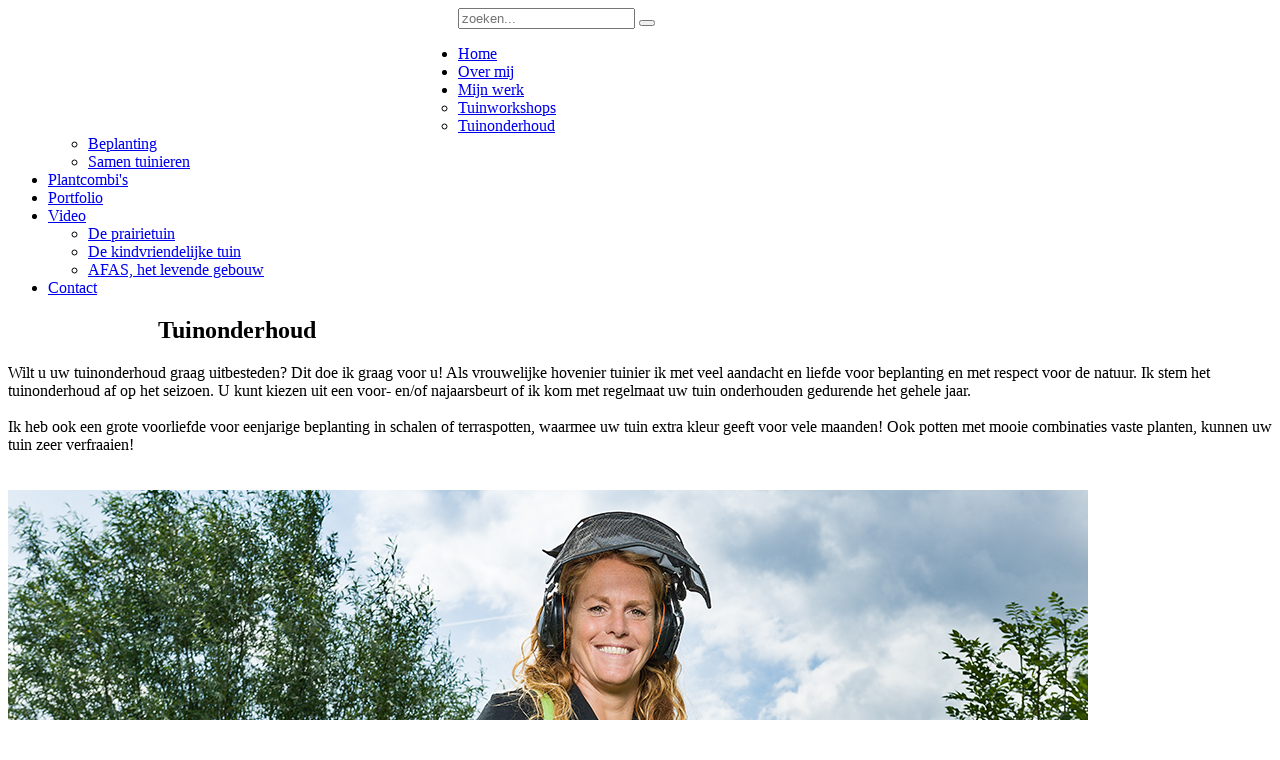

--- FILE ---
content_type: text/html; charset=utf-8
request_url: https://mirandaspaan.nl/widgetkit/tuin-onderhoud
body_size: 3112
content:
<!DOCTYPE HTML>
<html lang="nl-nl" dir="ltr"  data-config='{"twitter":0,"plusone":0,"facebook":0,"style":"lilac"}'>

<head>
<meta charset="utf-8">
<meta http-equiv="X-UA-Compatible" content="IE=edge">
<base href="https://mirandaspaan.nl/widgetkit/tuin-onderhoud" />
	<meta name="keywords" content="samen tuinieren, beplanting, eenjarige planten, vaste planten, terrasstyling, tuinieren in pot, tuinier, tuinadvies, gezelliger, respect voor de natuur, rijkbloeiende en kleurrijke plantcombinaties, border, terras, juiste plant keuze, verkoop woning, seizoen, voor- en najaarsbeurt, verhuizen, tuinonderhoud, cadeaumanden, hovenier, vrouwelijke hovenier" />
	<meta name="author" content="Super User" />
	<meta name="description" content="Samen tuinieren, tuinonderhoud, terrasstyling, tuinieren in potten, eenjarigen en vaste planten, liefde, tuinadvies voor beplanting, tuin, hovenier, vrouwelijke hovenier" />
	<title>Miranda Spaan | Tuinen - Tuinonderhoud</title>
	<link href="https://mirandaspaan.nl/component/search/?Itemid=107&amp;format=opensearch" rel="search" title="Zoeken Miranda Spaan | Tuinen" type="application/opensearchdescription+xml" />
	<link href="/cache/widgetkit/widgetkit-72de2c73.css" rel="stylesheet" type="text/css" />
	<link href="/plugins/system/jce/css/content.css?8c333c2247f44350b503fad6e34fc4d8" rel="stylesheet" type="text/css" />
	<script src="/media/jui/js/jquery.min.js?8c333c2247f44350b503fad6e34fc4d8" type="text/javascript"></script>
	<script src="/media/jui/js/jquery-noconflict.js?8c333c2247f44350b503fad6e34fc4d8" type="text/javascript"></script>
	<script src="/media/jui/js/jquery-migrate.min.js?8c333c2247f44350b503fad6e34fc4d8" type="text/javascript"></script>
	<script src="/cache/widgetkit/widgetkit-ab30c593.js" type="text/javascript"></script>

<link rel="apple-touch-icon-precomposed" href="/templates/yoo_unity/apple_touch_icon.png">
<link rel="stylesheet" href="/templates/yoo_unity/styles/lilac/css/bootstrap.css">
<link rel="stylesheet" href="/templates/yoo_unity/styles/lilac/css/theme.css">
<link rel="stylesheet" href="/templates/yoo_unity/styles/lilac/css/custom.css">
<script src="/templates/yoo_unity/warp/vendor/uikit/js/uikit.js"></script>
<script src="/templates/yoo_unity/warp/js/social.js"></script>
<script src="/templates/yoo_unity/js/theme.js"></script>
<script src="/templates/yoo_unity/js/autocomplete.js"></script>
<script src="/templates/yoo_unity/js/search.js"></script>
<script src="/templates/yoo_unity/js/sticky.js"></script>
</head>

<body class="tm-isblog">
	
	<div id="tm-header" class="tm-header">
	<div class="uk-container uk-container-center">

		
				<div class="tm-headerbar uk-clearfix uk-hidden-small uk-vertical-align">
			
			<div class="uk-width-1-4 uk-vertical-align-middle">
									<a class="tm-logo" href="https://mirandaspaan.nl">
	<div class="berthil-logo"><img src="/images/logo.svg" alt="Miranda Spaan" width="450" height="120" style="float: left;" /></div></a>
							</div>

			<div class="uk-vertical-align-middle uk-width-3-4">
									<div class="uk-hidden-small uk-float-right">
						
<form id="search-40" class="uk-search" action="/widgetkit/tuin-onderhoud" method="post" role="search" data-uk-search="{'source': '/component/search/?tmpl=raw&amp;type=json&amp;ordering=&amp;searchphrase=all', 'param': 'searchword', 'msgResultsHeader': 'Zoekresultaten', 'msgMoreResults': 'Meer resultaten', 'msgNoResults': 'Geen resultaten gevonden', flipDropdown: 1}">
	<input class="uk-search-field" type="search" name="searchword" placeholder="zoeken...">
	<button class="uk-search-close" type="reset"></button>
	<input type="hidden" name="task"   value="search">
	<input type="hidden" name="option" value="com_search">
	<input type="hidden" name="Itemid" value="107">
</form>					</div>
				
				<div class="uk-hidden-small uk-float-right">
					<div class="uk-panel">
	<p><a href="https://www.facebook.com/miranda.spaan?ref=ts&amp;fref=ts" target="_blank" class="uk-icon-button uk-icon-facebook"></a></p></div>				</div>
			</div>

		</div>
		
				<nav class="uk-navbar"  >

						<ul class="uk-navbar-nav uk-width-1-1 uk-hidden-small">
<li data-uk-dropdown="{}"><a href="/">Home</a></li><li data-uk-dropdown="{}"><a href="/over-mij">Over mij</a></li><li class="uk-parent uk-active" data-uk-dropdown="{}"><a href="#">Mijn werk</a><div class="uk-dropdown uk-dropdown-navbar uk-dropdown-width-1"><div class="uk-grid uk-dropdown-grid"><div class="uk-width-1-1"><ul class="uk-nav uk-nav-navbar"><li><a href="/widgetkit/tuinworkshops">Tuinworkshops</a></li><li class="uk-active"><a href="/widgetkit/tuin-onderhoud">Tuinonderhoud</a></li><li><a href="/widgetkit/beplanting">Beplanting</a></li><li><a href="/widgetkit/samen-tuinieren">Samen tuinieren</a></li></ul></div></div></div></li><li data-uk-dropdown="{}"><a href="/portfolio">Plantcombi's</a></li><li data-uk-dropdown="{}"><a href="/portfolio-miranda">Portfolio</a></li><li class="uk-parent" data-uk-dropdown="{}"><a href="/video">Video</a><div class="uk-dropdown uk-dropdown-navbar uk-dropdown-width-1"><div class="uk-grid uk-dropdown-grid"><div class="uk-width-1-1"><ul class="uk-nav uk-nav-navbar"><li><a href="/video/de-prairietuin">De prairietuin</a></li><li><a href="/video/de-kindvriendelijke-tuin">De kindvriendelijke tuin</a></li><li><a href="/video/afas-het-levende-gebouw">AFAS, het levende gebouw</a></li></ul></div></div></div></li><li data-uk-dropdown="{}"><a href="/contact">Contact</a></li></ul>			
						<a href="#offcanvas" class="uk-navbar-toggle uk-visible-small" data-uk-offcanvas></a>
			
						<div class="uk-navbar-content uk-navbar-center uk-visible-small"><a class="tm-logo-small" href="https://mirandaspaan.nl">
	<div class="berthil-logo"><img src="/images/logo.svg" alt="Miranda Spaan" width="150" height="40" style="float: left;" /></div></a></div>
			
		</nav>
		
		
	</div>
	</div>

	<div class="tm-page">
		<div class="uk-container uk-container-center">

			
			
			
						<div id="tm-main" data-uk-scrollspy="{cls:'uk-animation-fade'}" class="tm-block  tm-block-default">
			<div class="tm-middle uk-grid" data-uk-grid-match="" data-uk-grid-margin>

								<div class="tm-main uk-width-medium-1-1">
				
					
										<main class="tm-content">

						
						
<article class="uk-article" >

	
		<h1 class="uk-article-title">
					Tuinonderhoud			</h1>
	
	
	
	
		
		<div>
		
<p>Wilt u uw tuinonderhoud graag uitbesteden? Dit doe ik graag voor u! Als vrouwelijke hovenier tuinier ik met veel aandacht en liefde voor beplanting en met respect voor de natuur. Ik stem het tuinonderhoud af op het seizoen. U kunt kiezen uit een voor- en/of najaarsbeurt of ik kom met regelmaat uw tuin onderhouden gedurende het gehele jaar. <br /><br />Ik heb ook een grote voorliefde voor eenjarige beplanting in schalen of terraspotten, waarmee uw tuin extra kleur geeft voor vele maanden! Ook potten met mooie combinaties vaste planten, kunnen uw tuin zeer verfraaien!<br /><br /><br /><img src="/images/NetwerkZes20200703VHGboegbeeld-7434.jpg" alt="miranda snoeien" /></p> 	</div>
	
	
	
	
	
	
</article>

					</main>
					
									
				</div>
				
	            	            	            
			</div>
			</div>
			
			
			
						<div id="tm-bottom-c" data-uk-scrollspy="{cls:'uk-animation-fade'}" class="tm-block  tm-block-primary">
			<section class="tm-bottom-c uk-grid" data-uk-grid-match="{target:'> div > .uk-panel'}" data-uk-grid-margin>
<div class="uk-width-1-1"><div class="">
	<p>&nbsp;</p>
<p style="text-align: center;"><span style="font-family: 'arial black', 'avant garde'; color: #ffffff; font-size: 18pt;"><a href="https://vhg.netwerkzes.nl" target="_blank" rel="noopener" style="color: #ffffff;"><span style="font-size: 12pt;">HOE STAAT HET MET JOUW PLANTENKENNIS?<br /></span>DOE DE QUIZ!<br /></a></span></p></div></div>
</section>
			</div>
			
		</div>
	</div>

	
	<div class="tm-footer tm-block">
	<div class="uk-container uk-container-center">

		
				<footer class="uk-margin-large-top uk-text-center">

			<div class="uk-panel">
	<p>Copyright © 2020 Miranda Spaan | Website <a href="http://http//www.burozutphen.nl" target="_blank" rel="noopener">Buro Zutphen</a></p></div>
			
		</footer>
		
	</div>
	</div>

	<script>
    (function($) {
        var config = $('html').data('config') || {};
        $("img[alt=Demo]").each(function() {
            var path = this.src.split("/");
                if(path[path.length-3]=="demo"){
                    path[path.length-2] = config.style!="" ? config.style:"default";
                    path = path.join("/").replace('index.php/','');

                    var img = new Image(),
                        $this = this;

                    img.onload = function() { $this.src = path; };
                    img.src    = path;
            }
        });
    })(jQuery);
</script>

<script>
  (function(i,s,o,g,r,a,m){i['GoogleAnalyticsObject']=r;i[r]=i[r]||function(){
  (i[r].q=i[r].q||[]).push(arguments)},i[r].l=1*new Date();a=s.createElement(o),
  m=s.getElementsByTagName(o)[0];a.async=1;a.src=g;m.parentNode.insertBefore(a,m)
  })(window,document,'script','//www.google-analytics.com/analytics.js','ga');

  ga('create', 'UA-3429467-34', 'auto');
  ga('send', 'pageview');

</script>
		<div id="offcanvas" class="uk-offcanvas">
		<div class="uk-offcanvas-bar"><ul class="uk-nav uk-nav-offcanvas">
<li><a href="/">Home</a></li><li><a href="/over-mij">Over mij</a></li><li class="uk-parent uk-active"><a href="#">Mijn werk</a><ul class="uk-nav-sub"><li><a href="/widgetkit/tuinworkshops">Tuinworkshops</a></li><li class="uk-active"><a href="/widgetkit/tuin-onderhoud">Tuinonderhoud</a></li><li><a href="/widgetkit/beplanting">Beplanting</a></li><li><a href="/widgetkit/samen-tuinieren">Samen tuinieren</a></li></ul></li><li><a href="/portfolio">Plantcombi's</a></li><li><a href="/portfolio-miranda">Portfolio</a></li><li class="uk-parent"><a href="/video">Video</a><ul class="uk-nav-sub"><li><a href="/video/de-prairietuin">De prairietuin</a></li><li><a href="/video/de-kindvriendelijke-tuin">De kindvriendelijke tuin</a></li><li><a href="/video/afas-het-levende-gebouw">AFAS, het levende gebouw</a></li></ul></li><li><a href="/contact">Contact</a></li></ul></div>
	</div>
	
	
</body>
</html>

--- FILE ---
content_type: text/plain
request_url: https://www.google-analytics.com/j/collect?v=1&_v=j102&a=1647913046&t=pageview&_s=1&dl=https%3A%2F%2Fmirandaspaan.nl%2Fwidgetkit%2Ftuin-onderhoud&ul=en-us%40posix&dt=Miranda%20Spaan%20%7C%20Tuinen%20-%20Tuinonderhoud&sr=1280x720&vp=1280x720&_u=IEBAAEABAAAAACAAI~&jid=1055416364&gjid=917310933&cid=193585804.1768956510&tid=UA-3429467-34&_gid=1116356620.1768956510&_r=1&_slc=1&z=1189505179
body_size: -450
content:
2,cG-M92K7MGV4R

--- FILE ---
content_type: image/svg+xml
request_url: https://mirandaspaan.nl/images/logo.svg
body_size: 2403
content:
<?xml version="1.0" encoding="utf-8"?>
<!-- Generator: Adobe Illustrator 21.0.0, SVG Export Plug-In . SVG Version: 6.00 Build 0)  -->
<svg version="1.1" id="Laag_1" xmlns="http://www.w3.org/2000/svg" xmlns:xlink="http://www.w3.org/1999/xlink" x="0px" y="0px"
	 viewBox="0 0 450 120" style="enable-background:new 0 0 450 120;" xml:space="preserve">
<style type="text/css">
	.st0{fill:#FFFFFF;}
	.st1{fill:none;}
	.st2{enable-background:new    ;}
</style>
<g>
	<g>
		<g>
			<path class="st0" d="M108.4,77.6c-3.2-0.3-13.6-1.7-12.3-14.9c0.9-9.4,7.3-21.6,12.4-33.3c6.3-14.5-2.4-13.7-16.6,4
				C87,39.5,73.6,60.2,70.8,67c-3,6.9-8.6,3.9-7.2,1.6c1.3-2.6,12.5-19.7,15.6-45.7c1.3-10.1-5.4-9.6-11.6-1.9
				C54,38,50,47.5,39.3,71.4c-1.3,2.9-7.2,3-6.4,0.5C39.5,61.5,50.2,34.8,52,22c4.3-31.3-35-9.3-42.6,11.6
				c-6.6,18.3,4.2,27,14.5,23.2c10.1-3.8,17.5-23.4,5-21.7c-1.4,0.2-3.4-1.2,0.4-1.7c13.1-1.9,11.5,17.8-5.5,24.8
				C12.2,63.1-2.7,51.5,5.2,32.8c11.3-26.4,54.3-42,51.3-10.7c-0.5,5-2.1,10.5-4.1,15.6c-1,3-0.3,3.4,1,0.9
				c4.6-8.3,7.2-12.3,12.8-19c6.1-7.3,19-10.5,17.8,2.9c-0.9,10.1-4.5,19.6-7.7,29.4c3.2-5,9.1-13.4,15.6-21.4
				c18.2-22.7,30-17.6,20.9,0.5c-6.8,13.6-21.5,46.1-3.1,45.3C112.7,76.1,111.6,77.9,108.4,77.6z"/>
			<path class="st0" d="M113.3,66.9c1.2,0.2,2.7-0.7,3.5-1.5c2.6-2.6,5.2-7.5,7.4-11.9c0.6-1.4,1.7-0.9,1,0.7
				c-2,4.4-6.5,14.4-12.3,14.4c-5.9,0-5.9-6.1-4.2-10.2l5-12.8c0.6-1.5-0.5-2.9-0.8-3.3l4.3-0.1c2.5,0,2.5,0.9,1.7,2.8l-6.3,14.7
				c0,0-0.8,1.7-0.9,2.3C111,64.5,111.1,66.7,113.3,66.9z M119,38.9c-1.8,0-3-1.4-2.8-3.2c0.3-1.8,2-3.2,3.8-3.2s3.1,1.4,2.8,3.2
				C122.5,37.5,120.8,38.9,119,38.9z"/>
			<path class="st0" d="M134.4,68.5c-2.7,0.6-7.5-1.7-4.3-9.9c1.2-3.2,4-7.3,4.9-9.3c1.1-2.6-1.7-3.6-6.1-3.7l-0.9,2.5
				c-1.9,5-5.7,13.7-9.5,17.4c-0.6,0.6-1.1-0.3-0.6-1c6.2-8.2,10.5-20.1,12.1-28.9c0.8-4.4,5.9-2.4,4.8,2.8c-0.5,2.2-3,4.3-4.3,5.3
				c2.9,0.2,7,0.1,10.9-0.3c0.6,1.1-0.7,4.1-1.7,6.1c-1.2,2.4-9.2,16.8-4.5,17.1c3.2,0.1,8.1-9.8,9.8-13.1c0.7-1.3,1.7-0.8,0.9,0.8
				C143.5,58.9,139.5,67.3,134.4,68.5z"/>
			<path class="st0" d="M161.5,68.7c-2.6,0.2-6.3-1.9-3.9-10.1c-1.3,2-3.4,5.2-5.7,7.4c-9,8.7-15-5.1-3.1-19.3
				c4.7-5.6,13.8-8.5,18.2-3.6c1.1,1.2,0.5,2.5-0.9,2.3c-0.9-2.9-3.8-3.5-6.7-2c-3.5,2-7.6,6.6-10.5,11.2c-0.6,1.1-2.8,5-3.2,7.9
				c-0.8,5.5,3.5,4.9,7.2,0.5c2.8-3.3,5-7.2,7-11c1.7-3.3,2.8-5.2,5.3-5c1,0.1,2.2,0.6,3.3,0.3c-1.7,1.7-6.3,9.9-7.3,14.7
				c-0.6,3.2-0.2,4.7,0.8,4.7c3.3,0.2,8.5-9.8,10.1-13.2c0.7-1.4,1.9-0.9,1.1,0.6C171.1,58.9,166.3,68.4,161.5,68.7z"/>
			<path class="st0" d="M186.8,68.9c-2.8,0-6.5-1.9-4.2-9.2c0.6-2,2.1-4.7,4.3-8.3c1.9-3.1,0.5-5.2-5.6,0.5
				c-2.7,2.4-6.5,6.8-10.9,15.6c-0.6,1.1-1.3,1.2-3,1.2c-1.2,0.1-1.9,0-2.7,0.5c3.8-7.5,7-14.9,10.9-22c2-3.8,3.1-5.1,5.6-5
				c1,0.1,2.2,0.5,3.3,0.3c-2.4,1.3-6.7,9.1-9.5,14.8c1.6-2,4.1-5,6.5-7.1c3.8-3.4,11.9-8.3,14.5-7.4c0,0-8.4,14.8-9.4,20.3
				c-0.6,3.2,0.2,3.9,1.3,3.9c4.1,0,9.1-10.3,10.8-13.6c0.6-1.4,1.9-0.9,1.1,0.7C197.4,58.9,192.8,68.9,186.8,68.9z"/>
			<path class="st0" d="M216.8,58.1c-0.8,1.8-3.2,8.4,0.5,8.4c3.9,0,8.5-9.8,10.1-13.1c0.6-1.4,1.9-1.1,1.2,0.5
				c-1.9,4.4-6.4,14.6-12.7,14.6c-1.3,0-2.5-0.6-3.5-2.1c-0.9-1.3-1.5-3.7-0.7-6.9c-2.4,3.9-6.1,10.1-11.5,8.7
				c-7.4-2-3.1-14.7,2.7-21.6c4.4-5.1,11.2-7.9,16.9-4.6c3.8-7.2,7.2-14.4,9.1-18.6c1.5-3.5,2.8-4.3,5.3-4.1c1,0.1,2.2,0.5,3.4,0.3
				C235.2,21.9,221.4,47.3,216.8,58.1z M202.4,55.9c-5.2,9.8-0.5,14.6,6.2,5.2c2.9-4.1,6.8-10.9,10.5-17.8
				C215.2,39.5,206.5,48.2,202.4,55.9z"/>
			<path class="st0" d="M244.3,68.7c-2.6,0.2-6.3-1.9-3.9-10.1c-1.3,2-3.4,5.2-5.7,7.4c-9,8.7-15-5.1-3.1-19.3
				c4.7-5.6,13.8-8.5,18.2-3.6c1.1,1.2,0.5,2.5-0.9,2.3c-0.9-2.9-3.8-3.5-6.7-2c-3.5,2-7.6,6.6-10.5,11.2c-0.6,1.1-2.7,5-3.2,7.9
				c-0.8,5.5,3.5,4.9,7.2,0.5c2.8-3.3,5-7.2,7-11c1.7-3.3,2.8-5.2,5.3-5c1,0.1,2.2,0.6,3.3,0.3C249.6,49,245,57.2,244,62
				c-0.6,3.2-0.2,4.7,0.8,4.7c3.3,0.2,8.5-9.8,10.1-13.2c0.7-1.4,1.9-0.9,1.1,0.6C253.8,58.9,249,68.4,244.3,68.7z"/>
		</g>
	</g>
</g>
<g>
	<g>
		<g>
			<path class="st0" d="M327,22.2c-2.1,0.6-2.2-1.3,0.4-1.6c9.8-1.2,5.3-20.7-20-11.6c-9.4,3.4-14.9,12.2-4.2,18.7
				c4.8,2.9,12.7,5.7,18.6,9.3c16,9.9,5.5,24.7-7.8,32.6c-17.8,10.6-51.3,8.4-52.6-13.8c-0.4-7.5,5.7-18.2,13.4-21.8
				c1.1-0.5,3.4-0.8,0.8,1.2c-2.1,1.6-4,3.6-5.4,5.9c-2.8,4.4-4.3,9.7-4.4,14.7c-0.2,19.5,28.1,21.5,43.8,13.4
				c13.2-6.9,18.8-20.4,9.3-28.2c-4.9-3.9-15.4-6.8-21.3-10.7c-11.7-7.8-4.6-19.4,6.9-23.5c7.9-2.8,19.6-3.2,25.2-0.4
				s7.5,9.2,2.6,13.2C331,20.7,329.3,21.6,327,22.2z"/>
			<path class="st0" d="M353.8,62.6c-4.3,5.2-11.2,7.9-16.8,4.6l-7.5,18.6c-1.6,3.4-2.7,4.2-5.3,4.1c-1-0.1-2.2-0.6-3.3-0.4
				c2-1.9,15.3-27.4,16.7-34.6c-0.9,1.3-2.4,1.8-1.8,0.7c0.4-0.8,1.2-2.6,1.6-3.5c1.5-3.5,2.4-9.4,0.5-9.8c0,0,3.2-0.6,3.9-0.6
				c2.3-0.2,3-0.6,2.8,3.2c-0.1,2.6-1.2,6.8-2.2,9.4c2.4-3.9,8.7-14.7,14.1-13.2C364,43.1,359.6,55.7,353.8,62.6z M348.2,48.1
				c-3,4.1-6.8,10.9-10.5,17.8c3.9,3.9,12.5-4.9,16.7-12.7C359.6,43.6,354.8,38.8,348.2,48.1z"/>
			<path class="st0" d="M380,68.7c-2.6,0.2-6.3-1.9-3.9-10.1c-1.3,2-3.4,5.2-5.7,7.4c-9,8.7-15-5.1-3.1-19.3
				c4.7-5.6,13.8-8.5,18.2-3.6c1.1,1.2,0.5,2.5-0.9,2.3c-0.9-2.9-3.8-3.5-6.7-2c-3.5,2-7.6,6.6-10.5,11.2c-0.6,1.1-2.8,5-3.2,7.9
				c-0.8,5.5,3.5,4.9,7.2,0.5c2.7-3.3,5-7.2,7-11c1.7-3.3,2.8-5.2,5.3-5c1,0.1,2.2,0.6,3.3,0.3c-1.7,1.6-6.3,9.9-7.3,14.7
				c-0.6,3.2-0.2,4.7,0.8,4.7c3.3,0.2,8.5-9.8,10.1-13.2c0.7-1.4,1.9-0.9,1.1,0.6C389.5,58.9,384.7,68.3,380,68.7z"/>
			<path class="st0" d="M407.5,68.7c-2.6,0.2-6.3-1.9-3.9-10.1c-1.3,2-3.4,5.2-5.7,7.4c-9,8.7-15-5.1-3.1-19.3
				c4.7-5.6,13.8-8.5,18.2-3.6c1.1,1.2,0.5,2.5-0.9,2.3c-0.9-2.9-3.8-3.5-6.7-2c-3.5,2-7.6,6.6-10.5,11.2c-0.6,1.1-2.7,5-3.2,7.9
				c-0.8,5.5,3.5,4.9,7.2,0.5c2.8-3.3,5-7.2,7-11c1.7-3.3,2.8-5.2,5.3-5c1,0.1,2.2,0.6,3.3,0.3c-1.7,1.6-6.3,9.9-7.3,14.7
				c-0.6,3.2-0.2,4.7,0.8,4.7c3.3,0.2,8.5-9.8,10.1-13.2c0.7-1.4,1.9-0.9,1.1,0.6C417,58.9,412.2,68.3,407.5,68.7z"/>
			<path class="st0" d="M432.8,68.9c-2.7,0-6.5-1.9-4.2-9.2c0.6-2,2.1-4.7,4.3-8.3c1.9-3.1,0.5-5.2-5.6,0.5
				c-2.7,2.4-6.5,6.8-10.9,15.6c-0.6,1.1-1.3,1.2-3,1.2c-1.2,0.1-1.9,0-2.7,0.5c3.8-7.5,7-14.9,10.9-22c2-3.8,3.1-5.1,5.6-5
				c1,0.1,2.2,0.5,3.3,0.3c-2.4,1.3-6.7,9.1-9.5,14.8c1.6-2,4.1-5,6.5-7.1c3.8-3.4,11.9-8.3,14.5-7.4c0,0-8.4,14.8-9.4,20.3
				c-0.6,3.2,0.2,3.9,1.3,3.9c4.1,0,9.1-10.3,10.8-13.6c0.6-1.4,1.9-0.9,1.1,0.7C443.4,58.9,438.8,68.9,432.8,68.9z"/>
		</g>
	</g>
</g>
<rect x="181.4" y="90.6" class="st1" width="328" height="121"/>
<g class="st2">
	<path class="st0" d="M187.5,89.1h-6.1v-2.2h15v2.2h-6.2v18h-2.6V89.1z"/>
	<path class="st0" d="M209.3,103.2c0,1.5,0,2.8,0.1,4h-2.3l-0.1-2.4h-0.1c-0.7,1.2-2.2,2.7-4.8,2.7c-2.3,0-5-1.3-5-6.4v-8.5h2.6v8
		c0,2.8,0.8,4.6,3.2,4.6c1.8,0,3-1.2,3.5-2.4c0.1-0.4,0.2-0.9,0.2-1.3v-8.9h2.6V103.2z"/>
	<path class="st0" d="M216.6,88.5c0,0.9-0.6,1.6-1.7,1.6c-0.9,0-1.6-0.7-1.6-1.6c0-0.9,0.7-1.6,1.6-1.6
		C216,86.9,216.6,87.6,216.6,88.5z M213.7,107.1V92.6h2.6v14.5H213.7z"/>
	<path class="st0" d="M220.7,96.5c0-1.5,0-2.7-0.1-3.9h2.3l0.1,2.4h0.1c0.7-1.4,2.4-2.7,4.8-2.7c2,0,5.1,1.2,5.1,6.2v8.7h-2.6v-8.4
		c0-2.3-0.9-4.3-3.4-4.3c-1.7,0-3.1,1.2-3.5,2.7c-0.1,0.3-0.2,0.8-0.2,1.2v8.7h-2.6V96.5z"/>
	<path class="st0" d="M238.8,100.4c0.1,3.6,2.3,5,5,5c1.9,0,3-0.3,4-0.8l0.5,1.9c-0.9,0.4-2.5,0.9-4.8,0.9c-4.5,0-7.1-2.9-7.1-7.3
		s2.6-7.8,6.8-7.8c4.7,0,6,4.2,6,6.8c0,0.5-0.1,1-0.1,1.2H238.8z M246.6,98.5c0-1.7-0.7-4.3-3.7-4.3c-2.7,0-3.8,2.5-4,4.3H246.6z"/>
	<path class="st0" d="M252.4,96.5c0-1.5,0-2.7-0.1-3.9h2.3l0.1,2.4h0.1c0.7-1.4,2.4-2.7,4.8-2.7c2,0,5.1,1.2,5.1,6.2v8.7h-2.6v-8.4
		c0-2.3-0.9-4.3-3.4-4.3c-1.7,0-3.1,1.2-3.5,2.7c-0.1,0.3-0.2,0.8-0.2,1.2v8.7h-2.6V96.5z"/>
</g>
</svg>
